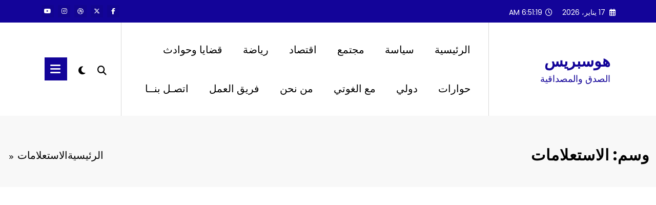

--- FILE ---
content_type: text/html; charset=utf-8
request_url: https://www.google.com/recaptcha/api2/aframe
body_size: 266
content:
<!DOCTYPE HTML><html><head><meta http-equiv="content-type" content="text/html; charset=UTF-8"></head><body><script nonce="C0uc3s1DewUhPYUfpY9_MA">/** Anti-fraud and anti-abuse applications only. See google.com/recaptcha */ try{var clients={'sodar':'https://pagead2.googlesyndication.com/pagead/sodar?'};window.addEventListener("message",function(a){try{if(a.source===window.parent){var b=JSON.parse(a.data);var c=clients[b['id']];if(c){var d=document.createElement('img');d.src=c+b['params']+'&rc='+(localStorage.getItem("rc::a")?sessionStorage.getItem("rc::b"):"");window.document.body.appendChild(d);sessionStorage.setItem("rc::e",parseInt(sessionStorage.getItem("rc::e")||0)+1);localStorage.setItem("rc::h",'1768632677439');}}}catch(b){}});window.parent.postMessage("_grecaptcha_ready", "*");}catch(b){}</script></body></html>